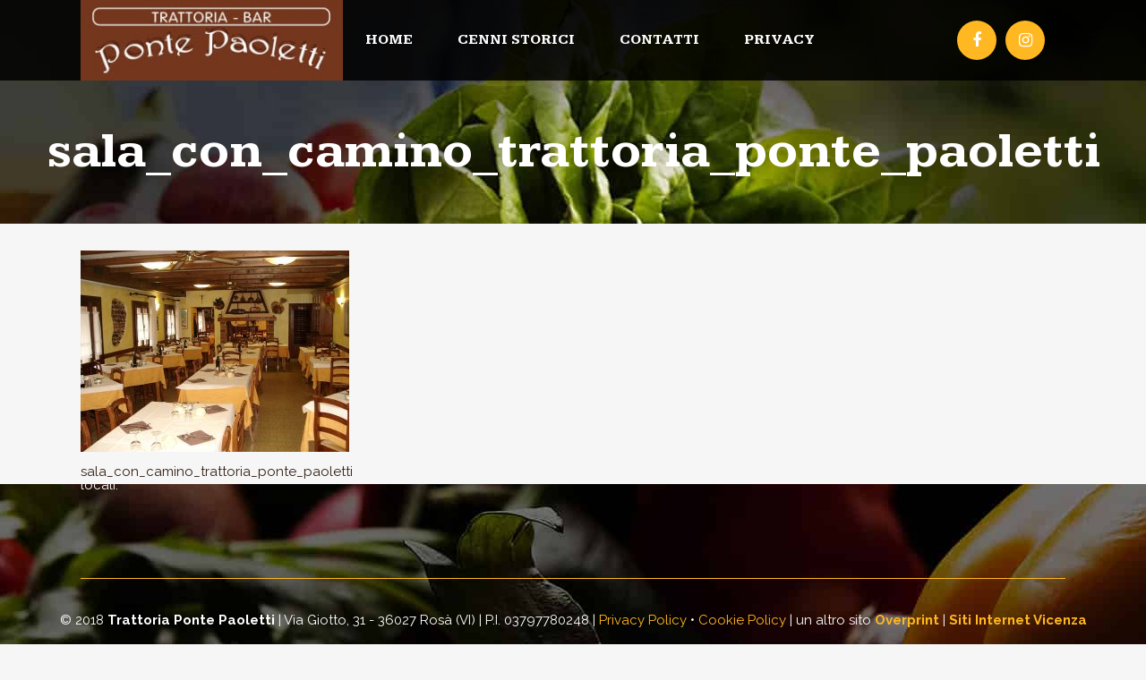

--- FILE ---
content_type: text/html; charset=UTF-8
request_url: https://www.pontepaoletti.it/baccala-alla-vicentina/sala_con_camino_trattoria_ponte_paoletti/
body_size: 14188
content:
<!DOCTYPE html>
<html lang="it-IT" prefix="og: https://ogp.me/ns#">
<head>
	<meta charset="UTF-8">
	
	<title>sala_con_camino_trattoria_ponte_paoletti | Ponte Paoletti</title>
<link data-rocket-prefetch href="https://fonts.googleapis.com" rel="dns-prefetch">
<link data-rocket-prefetch href="https://cdn.iubenda.com" rel="dns-prefetch">
<link data-rocket-prefetch href="https://buttons-config.sharethis.com" rel="dns-prefetch">
<link data-rocket-prefetch href="https://platform-api.sharethis.com" rel="dns-prefetch">
<link data-rocket-preload as="style" href="https://fonts.googleapis.com/css?family=Raleway%3A100%2C200%2C300%2C400%2C500%2C600%2C700%2C800%2C900%2C300italic%2C400italic%2C700italic%7CRaleway%3A100%2C200%2C300%2C400%2C500%2C600%2C700%2C800%2C900%2C300italic%2C400italic%2C700italic%7CKameron%3A100%2C200%2C300%2C400%2C500%2C600%2C700%2C800%2C900%2C300italic%2C400italic%2C700italic%7CWellfleet%3A100%2C200%2C300%2C400%2C500%2C600%2C700%2C800%2C900%2C300italic%2C400italic%2C700italic&amp;subset=latin%2Clatin-ext&amp;display=swap" rel="preload">
<link href="https://fonts.googleapis.com/css?family=Raleway%3A100%2C200%2C300%2C400%2C500%2C600%2C700%2C800%2C900%2C300italic%2C400italic%2C700italic%7CRaleway%3A100%2C200%2C300%2C400%2C500%2C600%2C700%2C800%2C900%2C300italic%2C400italic%2C700italic%7CKameron%3A100%2C200%2C300%2C400%2C500%2C600%2C700%2C800%2C900%2C300italic%2C400italic%2C700italic%7CWellfleet%3A100%2C200%2C300%2C400%2C500%2C600%2C700%2C800%2C900%2C300italic%2C400italic%2C700italic&amp;subset=latin%2Clatin-ext&amp;display=swap" media="print" onload="this.media='all'" rel="stylesheet">
<noscript data-wpr-hosted-gf-parameters=""><link rel="stylesheet" href="https://fonts.googleapis.com/css?family=Raleway%3A100%2C200%2C300%2C400%2C500%2C600%2C700%2C800%2C900%2C300italic%2C400italic%2C700italic%7CRaleway%3A100%2C200%2C300%2C400%2C500%2C600%2C700%2C800%2C900%2C300italic%2C400italic%2C700italic%7CKameron%3A100%2C200%2C300%2C400%2C500%2C600%2C700%2C800%2C900%2C300italic%2C400italic%2C700italic%7CWellfleet%3A100%2C200%2C300%2C400%2C500%2C600%2C700%2C800%2C900%2C300italic%2C400italic%2C700italic&amp;subset=latin%2Clatin-ext&amp;display=swap"></noscript>
<link rel="preload" data-rocket-preload as="image" href="https://www.pontepaoletti.it/wp-content/uploads/2018/07/sfondo_footer_trattoria_ponte_paoletti.jpg" fetchpriority="high">

	
			
						<meta name="viewport" content="width=device-width,initial-scale=1,user-scalable=no">
		
	<link rel="profile" href="http://gmpg.org/xfn/11">
	<link rel="pingback" href="https://www.pontepaoletti.it/xmlrpc.php">
            <link rel="shortcut icon" type="image/x-icon" href="https://www.pontepaoletti.it/wp-content/uploads/2018/07/favicon_trattoria_ponte_paoletti.jpg">
        <link rel="apple-touch-icon" href="https://www.pontepaoletti.it/wp-content/uploads/2018/07/favicon_trattoria_ponte_paoletti.jpg">
    	
<script type="application/javascript">var QodeAjaxUrl = "https://www.pontepaoletti.it/wp-admin/admin-ajax.php"</script>
<!-- Ottimizzazione per i motori di ricerca di Rank Math - https://rankmath.com/ -->
<meta name="description" content="sala_con_camino_trattoria_ponte_paoletti">
<meta name="robots" content="follow, index, max-snippet:-1, max-video-preview:-1, max-image-preview:large">
<link rel="canonical" href="https://www.pontepaoletti.it/baccala-alla-vicentina/sala_con_camino_trattoria_ponte_paoletti/">
<meta property="og:locale" content="it_IT">
<meta property="og:type" content="article">
<meta property="og:title" content="sala_con_camino_trattoria_ponte_paoletti | Ponte Paoletti">
<meta property="og:description" content="sala_con_camino_trattoria_ponte_paoletti">
<meta property="og:url" content="https://www.pontepaoletti.it/baccala-alla-vicentina/sala_con_camino_trattoria_ponte_paoletti/">
<meta property="og:site_name" content="Ponte Paoletti">
<meta property="article:publisher" content="https://www.facebook.com/PontePaoletti/">
<meta property="og:updated_time" content="2021-04-21T17:48:06+02:00">
<meta property="og:image" content="https://www.pontepaoletti.it/wp-content/uploads/2018/07/sala_con_camino_trattoria_ponte_paoletti.jpg">
<meta property="og:image:secure_url" content="https://www.pontepaoletti.it/wp-content/uploads/2018/07/sala_con_camino_trattoria_ponte_paoletti.jpg">
<meta property="og:image:width" content="900">
<meta property="og:image:height" content="675">
<meta property="og:image:alt" content="baccal&agrave; alla vicentina">
<meta property="og:image:type" content="image/jpeg">
<meta name="twitter:card" content="summary_large_image">
<meta name="twitter:title" content="sala_con_camino_trattoria_ponte_paoletti | Ponte Paoletti">
<meta name="twitter:description" content="sala_con_camino_trattoria_ponte_paoletti">
<meta name="twitter:image" content="https://www.pontepaoletti.it/wp-content/uploads/2018/07/sala_con_camino_trattoria_ponte_paoletti.jpg">
<script type="application/ld+json" class="rank-math-schema">{"@context":"https://schema.org","@graph":[{"@type":"BreadcrumbList","@id":"https://www.pontepaoletti.it/baccala-alla-vicentina/sala_con_camino_trattoria_ponte_paoletti/#breadcrumb","itemListElement":[{"@type":"ListItem","position":"1","item":{"@id":"https://www.pontepaoletti.it","name":"Home"}},{"@type":"ListItem","position":"2","item":{"@id":"https://www.pontepaoletti.it/baccala-alla-vicentina/","name":"Storia"}},{"@type":"ListItem","position":"3","item":{"@id":"https://www.pontepaoletti.it/baccala-alla-vicentina/sala_con_camino_trattoria_ponte_paoletti/","name":"sala_con_camino_trattoria_ponte_paoletti"}}]}]}</script>
<!-- /Rank Math WordPress SEO plugin -->

<link rel="dns-prefetch" href="//cdn.iubenda.com">
<link rel="dns-prefetch" href="//platform-api.sharethis.com">
<link rel="dns-prefetch" href="//www.googletagmanager.com">
<link href="https://fonts.gstatic.com" crossorigin rel="preconnect">
<link rel="alternate" type="application/rss+xml" title="Ponte Paoletti &raquo; Feed" href="https://www.pontepaoletti.it/feed/">
<link rel="alternate" type="application/rss+xml" title="Ponte Paoletti &raquo; Feed dei commenti" href="https://www.pontepaoletti.it/comments/feed/">
<link rel="alternate" type="application/rss+xml" title="Ponte Paoletti &raquo; sala_con_camino_trattoria_ponte_paoletti Feed dei commenti" href="https://www.pontepaoletti.it/baccala-alla-vicentina/sala_con_camino_trattoria_ponte_paoletti/feed/">
<link rel="alternate" title="oEmbed (JSON)" type="application/json+oembed" href="https://www.pontepaoletti.it/wp-json/oembed/1.0/embed?url=https%3A%2F%2Fwww.pontepaoletti.it%2Fbaccala-alla-vicentina%2Fsala_con_camino_trattoria_ponte_paoletti%2F">
<link rel="alternate" title="oEmbed (XML)" type="text/xml+oembed" href="https://www.pontepaoletti.it/wp-json/oembed/1.0/embed?url=https%3A%2F%2Fwww.pontepaoletti.it%2Fbaccala-alla-vicentina%2Fsala_con_camino_trattoria_ponte_paoletti%2F&amp;format=xml">
<style id="wp-img-auto-sizes-contain-inline-css" type="text/css">
img:is([sizes=auto i],[sizes^="auto," i]){contain-intrinsic-size:3000px 1500px}
/*# sourceURL=wp-img-auto-sizes-contain-inline-css */
</style>
<style id="wp-emoji-styles-inline-css" type="text/css">

	img.wp-smiley, img.emoji {
		display: inline !important;
		border: none !important;
		box-shadow: none !important;
		height: 1em !important;
		width: 1em !important;
		margin: 0 0.07em !important;
		vertical-align: -0.1em !important;
		background: none !important;
		padding: 0 !important;
	}
/*# sourceURL=wp-emoji-styles-inline-css */
</style>
<style id="wp-block-library-inline-css" type="text/css">
:root{--wp-block-synced-color:#7a00df;--wp-block-synced-color--rgb:122,0,223;--wp-bound-block-color:var(--wp-block-synced-color);--wp-editor-canvas-background:#ddd;--wp-admin-theme-color:#007cba;--wp-admin-theme-color--rgb:0,124,186;--wp-admin-theme-color-darker-10:#006ba1;--wp-admin-theme-color-darker-10--rgb:0,107,160.5;--wp-admin-theme-color-darker-20:#005a87;--wp-admin-theme-color-darker-20--rgb:0,90,135;--wp-admin-border-width-focus:2px}@media (min-resolution:192dpi){:root{--wp-admin-border-width-focus:1.5px}}.wp-element-button{cursor:pointer}:root .has-very-light-gray-background-color{background-color:#eee}:root .has-very-dark-gray-background-color{background-color:#313131}:root .has-very-light-gray-color{color:#eee}:root .has-very-dark-gray-color{color:#313131}:root .has-vivid-green-cyan-to-vivid-cyan-blue-gradient-background{background:linear-gradient(135deg,#00d084,#0693e3)}:root .has-purple-crush-gradient-background{background:linear-gradient(135deg,#34e2e4,#4721fb 50%,#ab1dfe)}:root .has-hazy-dawn-gradient-background{background:linear-gradient(135deg,#faaca8,#dad0ec)}:root .has-subdued-olive-gradient-background{background:linear-gradient(135deg,#fafae1,#67a671)}:root .has-atomic-cream-gradient-background{background:linear-gradient(135deg,#fdd79a,#004a59)}:root .has-nightshade-gradient-background{background:linear-gradient(135deg,#330968,#31cdcf)}:root .has-midnight-gradient-background{background:linear-gradient(135deg,#020381,#2874fc)}:root{--wp--preset--font-size--normal:16px;--wp--preset--font-size--huge:42px}.has-regular-font-size{font-size:1em}.has-larger-font-size{font-size:2.625em}.has-normal-font-size{font-size:var(--wp--preset--font-size--normal)}.has-huge-font-size{font-size:var(--wp--preset--font-size--huge)}.has-text-align-center{text-align:center}.has-text-align-left{text-align:left}.has-text-align-right{text-align:right}.has-fit-text{white-space:nowrap!important}#end-resizable-editor-section{display:none}.aligncenter{clear:both}.items-justified-left{justify-content:flex-start}.items-justified-center{justify-content:center}.items-justified-right{justify-content:flex-end}.items-justified-space-between{justify-content:space-between}.screen-reader-text{border:0;clip-path:inset(50%);height:1px;margin:-1px;overflow:hidden;padding:0;position:absolute;width:1px;word-wrap:normal!important}.screen-reader-text:focus{background-color:#ddd;clip-path:none;color:#444;display:block;font-size:1em;height:auto;left:5px;line-height:normal;padding:15px 23px 14px;text-decoration:none;top:5px;width:auto;z-index:100000}html :where(.has-border-color){border-style:solid}html :where([style*=border-top-color]){border-top-style:solid}html :where([style*=border-right-color]){border-right-style:solid}html :where([style*=border-bottom-color]){border-bottom-style:solid}html :where([style*=border-left-color]){border-left-style:solid}html :where([style*=border-width]){border-style:solid}html :where([style*=border-top-width]){border-top-style:solid}html :where([style*=border-right-width]){border-right-style:solid}html :where([style*=border-bottom-width]){border-bottom-style:solid}html :where([style*=border-left-width]){border-left-style:solid}html :where(img[class*=wp-image-]){height:auto;max-width:100%}:where(figure){margin:0 0 1em}html :where(.is-position-sticky){--wp-admin--admin-bar--position-offset:var(--wp-admin--admin-bar--height,0px)}@media screen and (max-width:600px){html :where(.is-position-sticky){--wp-admin--admin-bar--position-offset:0px}}

/*# sourceURL=wp-block-library-inline-css */
</style>
<style id="global-styles-inline-css" type="text/css">
:root{--wp--preset--aspect-ratio--square: 1;--wp--preset--aspect-ratio--4-3: 4/3;--wp--preset--aspect-ratio--3-4: 3/4;--wp--preset--aspect-ratio--3-2: 3/2;--wp--preset--aspect-ratio--2-3: 2/3;--wp--preset--aspect-ratio--16-9: 16/9;--wp--preset--aspect-ratio--9-16: 9/16;--wp--preset--color--black: #000000;--wp--preset--color--cyan-bluish-gray: #abb8c3;--wp--preset--color--white: #ffffff;--wp--preset--color--pale-pink: #f78da7;--wp--preset--color--vivid-red: #cf2e2e;--wp--preset--color--luminous-vivid-orange: #ff6900;--wp--preset--color--luminous-vivid-amber: #fcb900;--wp--preset--color--light-green-cyan: #7bdcb5;--wp--preset--color--vivid-green-cyan: #00d084;--wp--preset--color--pale-cyan-blue: #8ed1fc;--wp--preset--color--vivid-cyan-blue: #0693e3;--wp--preset--color--vivid-purple: #9b51e0;--wp--preset--gradient--vivid-cyan-blue-to-vivid-purple: linear-gradient(135deg,rgb(6,147,227) 0%,rgb(155,81,224) 100%);--wp--preset--gradient--light-green-cyan-to-vivid-green-cyan: linear-gradient(135deg,rgb(122,220,180) 0%,rgb(0,208,130) 100%);--wp--preset--gradient--luminous-vivid-amber-to-luminous-vivid-orange: linear-gradient(135deg,rgb(252,185,0) 0%,rgb(255,105,0) 100%);--wp--preset--gradient--luminous-vivid-orange-to-vivid-red: linear-gradient(135deg,rgb(255,105,0) 0%,rgb(207,46,46) 100%);--wp--preset--gradient--very-light-gray-to-cyan-bluish-gray: linear-gradient(135deg,rgb(238,238,238) 0%,rgb(169,184,195) 100%);--wp--preset--gradient--cool-to-warm-spectrum: linear-gradient(135deg,rgb(74,234,220) 0%,rgb(151,120,209) 20%,rgb(207,42,186) 40%,rgb(238,44,130) 60%,rgb(251,105,98) 80%,rgb(254,248,76) 100%);--wp--preset--gradient--blush-light-purple: linear-gradient(135deg,rgb(255,206,236) 0%,rgb(152,150,240) 100%);--wp--preset--gradient--blush-bordeaux: linear-gradient(135deg,rgb(254,205,165) 0%,rgb(254,45,45) 50%,rgb(107,0,62) 100%);--wp--preset--gradient--luminous-dusk: linear-gradient(135deg,rgb(255,203,112) 0%,rgb(199,81,192) 50%,rgb(65,88,208) 100%);--wp--preset--gradient--pale-ocean: linear-gradient(135deg,rgb(255,245,203) 0%,rgb(182,227,212) 50%,rgb(51,167,181) 100%);--wp--preset--gradient--electric-grass: linear-gradient(135deg,rgb(202,248,128) 0%,rgb(113,206,126) 100%);--wp--preset--gradient--midnight: linear-gradient(135deg,rgb(2,3,129) 0%,rgb(40,116,252) 100%);--wp--preset--font-size--small: 13px;--wp--preset--font-size--medium: 20px;--wp--preset--font-size--large: 36px;--wp--preset--font-size--x-large: 42px;--wp--preset--spacing--20: 0.44rem;--wp--preset--spacing--30: 0.67rem;--wp--preset--spacing--40: 1rem;--wp--preset--spacing--50: 1.5rem;--wp--preset--spacing--60: 2.25rem;--wp--preset--spacing--70: 3.38rem;--wp--preset--spacing--80: 5.06rem;--wp--preset--shadow--natural: 6px 6px 9px rgba(0, 0, 0, 0.2);--wp--preset--shadow--deep: 12px 12px 50px rgba(0, 0, 0, 0.4);--wp--preset--shadow--sharp: 6px 6px 0px rgba(0, 0, 0, 0.2);--wp--preset--shadow--outlined: 6px 6px 0px -3px rgb(255, 255, 255), 6px 6px rgb(0, 0, 0);--wp--preset--shadow--crisp: 6px 6px 0px rgb(0, 0, 0);}:where(.is-layout-flex){gap: 0.5em;}:where(.is-layout-grid){gap: 0.5em;}body .is-layout-flex{display: flex;}.is-layout-flex{flex-wrap: wrap;align-items: center;}.is-layout-flex > :is(*, div){margin: 0;}body .is-layout-grid{display: grid;}.is-layout-grid > :is(*, div){margin: 0;}:where(.wp-block-columns.is-layout-flex){gap: 2em;}:where(.wp-block-columns.is-layout-grid){gap: 2em;}:where(.wp-block-post-template.is-layout-flex){gap: 1.25em;}:where(.wp-block-post-template.is-layout-grid){gap: 1.25em;}.has-black-color{color: var(--wp--preset--color--black) !important;}.has-cyan-bluish-gray-color{color: var(--wp--preset--color--cyan-bluish-gray) !important;}.has-white-color{color: var(--wp--preset--color--white) !important;}.has-pale-pink-color{color: var(--wp--preset--color--pale-pink) !important;}.has-vivid-red-color{color: var(--wp--preset--color--vivid-red) !important;}.has-luminous-vivid-orange-color{color: var(--wp--preset--color--luminous-vivid-orange) !important;}.has-luminous-vivid-amber-color{color: var(--wp--preset--color--luminous-vivid-amber) !important;}.has-light-green-cyan-color{color: var(--wp--preset--color--light-green-cyan) !important;}.has-vivid-green-cyan-color{color: var(--wp--preset--color--vivid-green-cyan) !important;}.has-pale-cyan-blue-color{color: var(--wp--preset--color--pale-cyan-blue) !important;}.has-vivid-cyan-blue-color{color: var(--wp--preset--color--vivid-cyan-blue) !important;}.has-vivid-purple-color{color: var(--wp--preset--color--vivid-purple) !important;}.has-black-background-color{background-color: var(--wp--preset--color--black) !important;}.has-cyan-bluish-gray-background-color{background-color: var(--wp--preset--color--cyan-bluish-gray) !important;}.has-white-background-color{background-color: var(--wp--preset--color--white) !important;}.has-pale-pink-background-color{background-color: var(--wp--preset--color--pale-pink) !important;}.has-vivid-red-background-color{background-color: var(--wp--preset--color--vivid-red) !important;}.has-luminous-vivid-orange-background-color{background-color: var(--wp--preset--color--luminous-vivid-orange) !important;}.has-luminous-vivid-amber-background-color{background-color: var(--wp--preset--color--luminous-vivid-amber) !important;}.has-light-green-cyan-background-color{background-color: var(--wp--preset--color--light-green-cyan) !important;}.has-vivid-green-cyan-background-color{background-color: var(--wp--preset--color--vivid-green-cyan) !important;}.has-pale-cyan-blue-background-color{background-color: var(--wp--preset--color--pale-cyan-blue) !important;}.has-vivid-cyan-blue-background-color{background-color: var(--wp--preset--color--vivid-cyan-blue) !important;}.has-vivid-purple-background-color{background-color: var(--wp--preset--color--vivid-purple) !important;}.has-black-border-color{border-color: var(--wp--preset--color--black) !important;}.has-cyan-bluish-gray-border-color{border-color: var(--wp--preset--color--cyan-bluish-gray) !important;}.has-white-border-color{border-color: var(--wp--preset--color--white) !important;}.has-pale-pink-border-color{border-color: var(--wp--preset--color--pale-pink) !important;}.has-vivid-red-border-color{border-color: var(--wp--preset--color--vivid-red) !important;}.has-luminous-vivid-orange-border-color{border-color: var(--wp--preset--color--luminous-vivid-orange) !important;}.has-luminous-vivid-amber-border-color{border-color: var(--wp--preset--color--luminous-vivid-amber) !important;}.has-light-green-cyan-border-color{border-color: var(--wp--preset--color--light-green-cyan) !important;}.has-vivid-green-cyan-border-color{border-color: var(--wp--preset--color--vivid-green-cyan) !important;}.has-pale-cyan-blue-border-color{border-color: var(--wp--preset--color--pale-cyan-blue) !important;}.has-vivid-cyan-blue-border-color{border-color: var(--wp--preset--color--vivid-cyan-blue) !important;}.has-vivid-purple-border-color{border-color: var(--wp--preset--color--vivid-purple) !important;}.has-vivid-cyan-blue-to-vivid-purple-gradient-background{background: var(--wp--preset--gradient--vivid-cyan-blue-to-vivid-purple) !important;}.has-light-green-cyan-to-vivid-green-cyan-gradient-background{background: var(--wp--preset--gradient--light-green-cyan-to-vivid-green-cyan) !important;}.has-luminous-vivid-amber-to-luminous-vivid-orange-gradient-background{background: var(--wp--preset--gradient--luminous-vivid-amber-to-luminous-vivid-orange) !important;}.has-luminous-vivid-orange-to-vivid-red-gradient-background{background: var(--wp--preset--gradient--luminous-vivid-orange-to-vivid-red) !important;}.has-very-light-gray-to-cyan-bluish-gray-gradient-background{background: var(--wp--preset--gradient--very-light-gray-to-cyan-bluish-gray) !important;}.has-cool-to-warm-spectrum-gradient-background{background: var(--wp--preset--gradient--cool-to-warm-spectrum) !important;}.has-blush-light-purple-gradient-background{background: var(--wp--preset--gradient--blush-light-purple) !important;}.has-blush-bordeaux-gradient-background{background: var(--wp--preset--gradient--blush-bordeaux) !important;}.has-luminous-dusk-gradient-background{background: var(--wp--preset--gradient--luminous-dusk) !important;}.has-pale-ocean-gradient-background{background: var(--wp--preset--gradient--pale-ocean) !important;}.has-electric-grass-gradient-background{background: var(--wp--preset--gradient--electric-grass) !important;}.has-midnight-gradient-background{background: var(--wp--preset--gradient--midnight) !important;}.has-small-font-size{font-size: var(--wp--preset--font-size--small) !important;}.has-medium-font-size{font-size: var(--wp--preset--font-size--medium) !important;}.has-large-font-size{font-size: var(--wp--preset--font-size--large) !important;}.has-x-large-font-size{font-size: var(--wp--preset--font-size--x-large) !important;}
/*# sourceURL=global-styles-inline-css */
</style>

<style id="classic-theme-styles-inline-css" type="text/css">
/*! This file is auto-generated */
.wp-block-button__link{color:#fff;background-color:#32373c;border-radius:9999px;box-shadow:none;text-decoration:none;padding:calc(.667em + 2px) calc(1.333em + 2px);font-size:1.125em}.wp-block-file__button{background:#32373c;color:#fff;text-decoration:none}
/*# sourceURL=/wp-includes/css/classic-themes.min.css */
</style>
<link data-minify="1" rel="stylesheet" id="rs-plugin-settings-css" href="https://www.pontepaoletti.it/wp-content/cache/min/1/wp-content/plugins/revslider/public/assets/css/settings.css?ver=1766484520" type="text/css" media="all">
<style id="rs-plugin-settings-inline-css" type="text/css">
#rs-demo-id {}
/*# sourceURL=rs-plugin-settings-inline-css */
</style>
<link rel="stylesheet" id="share-this-share-buttons-sticky-css" href="https://www.pontepaoletti.it/wp-content/plugins/sharethis-share-buttons/css/mu-style.css?ver=1762365306" type="text/css" media="all">
<link rel="stylesheet" id="spam-protect-for-contact-form7-css" href="https://www.pontepaoletti.it/wp-content/plugins/wp-contact-form-7-spam-blocker/frontend/css/spam-protect-for-contact-form7.css?ver=1.0.0" type="text/css" media="all">
<link rel="stylesheet" id="default_style-css" href="https://www.pontepaoletti.it/wp-content/themes/bridge/style.css?ver=ceffedd756da414c352b64c45c84ad25" type="text/css" media="all">
<link data-minify="1" rel="stylesheet" id="qode_font_awesome-css" href="https://www.pontepaoletti.it/wp-content/cache/min/1/wp-content/themes/bridge/css/font-awesome/css/font-awesome.min.css?ver=1766484520" type="text/css" media="all">
<link data-minify="1" rel="stylesheet" id="qode_font_elegant-css" href="https://www.pontepaoletti.it/wp-content/cache/min/1/wp-content/themes/bridge/css/elegant-icons/style.min.css?ver=1766484520" type="text/css" media="all">
<link data-minify="1" rel="stylesheet" id="qode_linea_icons-css" href="https://www.pontepaoletti.it/wp-content/cache/min/1/wp-content/themes/bridge/css/linea-icons/style.css?ver=1766484520" type="text/css" media="all">
<link data-minify="1" rel="stylesheet" id="qode_dripicons-css" href="https://www.pontepaoletti.it/wp-content/cache/min/1/wp-content/themes/bridge/css/dripicons/dripicons.css?ver=1766484520" type="text/css" media="all">
<link rel="stylesheet" id="stylesheet-css" href="https://www.pontepaoletti.it/wp-content/themes/bridge/css/stylesheet.min.css?ver=ceffedd756da414c352b64c45c84ad25" type="text/css" media="all">
<style id="stylesheet-inline-css" type="text/css">
   .page-id-557.disabled_footer_top .footer_top_holder, .page-id-557.disabled_footer_bottom .footer_bottom_holder { display: none;}


/*# sourceURL=stylesheet-inline-css */
</style>
<link data-minify="1" rel="stylesheet" id="qode_print-css" href="https://www.pontepaoletti.it/wp-content/cache/min/1/wp-content/themes/bridge/css/print.css?ver=1766484520" type="text/css" media="all">
<link rel="stylesheet" id="mac_stylesheet-css" href="https://www.pontepaoletti.it/wp-content/themes/bridge/css/mac_stylesheet.css?ver=ceffedd756da414c352b64c45c84ad25" type="text/css" media="all">
<link data-minify="1" rel="stylesheet" id="webkit-css" href="https://www.pontepaoletti.it/wp-content/cache/min/1/wp-content/themes/bridge/css/webkit_stylesheet.css?ver=1766484535" type="text/css" media="all">
<link data-minify="1" rel="stylesheet" id="style_dynamic-css" href="https://www.pontepaoletti.it/wp-content/cache/min/1/wp-content/themes/bridge/css/style_dynamic.css?ver=1766484520" type="text/css" media="all">
<link rel="stylesheet" id="responsive-css" href="https://www.pontepaoletti.it/wp-content/themes/bridge/css/responsive.min.css?ver=ceffedd756da414c352b64c45c84ad25" type="text/css" media="all">
<link data-minify="1" rel="stylesheet" id="style_dynamic_responsive-css" href="https://www.pontepaoletti.it/wp-content/cache/min/1/wp-content/themes/bridge/css/style_dynamic_responsive.css?ver=1766484520" type="text/css" media="all">
<link data-minify="1" rel="stylesheet" id="js_composer_front-css" href="https://www.pontepaoletti.it/wp-content/cache/min/1/wp-content/plugins/js_composer/assets/css/js_composer.min.css?ver=1766484520" type="text/css" media="all">
<link data-minify="1" rel="stylesheet" id="custom_css-css" href="https://www.pontepaoletti.it/wp-content/cache/min/1/wp-content/themes/bridge/css/custom_css.css?ver=1766484520" type="text/css" media="all">
<link rel="stylesheet" id="childstyle-css" href="https://www.pontepaoletti.it/wp-content/themes/bridge-child/style.css?ver=ceffedd756da414c352b64c45c84ad25" type="text/css" media="all">

<script type="text/javascript" class=" _iub_cs_skip" id="iubenda-head-inline-scripts-0">
/* <![CDATA[ */

var _iub = _iub || [];
_iub.csConfiguration = {"consentOnContinuedBrowsing":false,"invalidateConsentWithoutLog":true,"perPurposeConsent":true,"siteId":1316696,"whitelabel":false,"cookiePolicyId":45070021,"lang":"it", "banner":{ "acceptButtonDisplay":true,"closeButtonRejects":true,"customizeButtonDisplay":true,"explicitWithdrawal":true,"position":"float-center","rejectButtonDisplay":true }};

//# sourceURL=iubenda-head-inline-scripts-0
/* ]]> */
</script>
<script data-minify="1" type="text/javascript" charset="UTF-8" async="" class=" _iub_cs_skip" src="https://www.pontepaoletti.it/wp-content/cache/min/1/cs/iubenda_cs.js?ver=1766484520" id="iubenda-head-scripts-0-js"></script>
<script type="text/javascript" src="https://www.pontepaoletti.it/wp-includes/js/jquery/jquery.min.js?ver=3.7.1" id="jquery-core-js" data-rocket-defer defer></script>
<script type="text/javascript" src="https://www.pontepaoletti.it/wp-includes/js/jquery/jquery-migrate.min.js?ver=3.4.1" id="jquery-migrate-js" data-rocket-defer defer></script>
<script type="text/javascript" src="https://www.pontepaoletti.it/wp-content/plugins/revslider/public/assets/js/jquery.themepunch.tools.min.js?ver=5.4.8" id="tp-tools-js" data-rocket-defer defer></script>
<script type="text/javascript" src="https://www.pontepaoletti.it/wp-content/plugins/revslider/public/assets/js/jquery.themepunch.revolution.min.js?ver=5.4.8" id="revmin-js" data-rocket-defer defer></script>
<script type="text/javascript" src="//platform-api.sharethis.com/js/sharethis.js?ver=2.3.6#property=649d84ffaae9660012ae251a&amp;product=sticky-buttons&amp;source=sharethis-share-buttons-wordpress" id="share-this-share-buttons-mu-js" data-rocket-defer defer></script>
<script data-minify="1" type="text/javascript" src="https://www.pontepaoletti.it/wp-content/cache/min/1/wp-content/plugins/wp-contact-form-7-spam-blocker/frontend/js/spam-protect-for-contact-form7.js?ver=1766484520" id="spam-protect-for-contact-form7-js" data-rocket-defer defer></script>
<script></script><link rel="https://api.w.org/" href="https://www.pontepaoletti.it/wp-json/">
<link rel="alternate" title="JSON" type="application/json" href="https://www.pontepaoletti.it/wp-json/wp/v2/media/557">
<link rel="EditURI" type="application/rsd+xml" title="RSD" href="https://www.pontepaoletti.it/xmlrpc.php?rsd">

<link rel="shortlink" href="https://www.pontepaoletti.it/?p=557">
<meta name="generator" content="Site Kit by Google 1.168.0">
<script type="text/javascript">
(function(url){
	if(/(?:Chrome\/26\.0\.1410\.63 Safari\/537\.31|WordfenceTestMonBot)/.test(navigator.userAgent)){ return; }
	var addEvent = function(evt, handler) {
		if (window.addEventListener) {
			document.addEventListener(evt, handler, false);
		} else if (window.attachEvent) {
			document.attachEvent('on' + evt, handler);
		}
	};
	var removeEvent = function(evt, handler) {
		if (window.removeEventListener) {
			document.removeEventListener(evt, handler, false);
		} else if (window.detachEvent) {
			document.detachEvent('on' + evt, handler);
		}
	};
	var evts = 'contextmenu dblclick drag dragend dragenter dragleave dragover dragstart drop keydown keypress keyup mousedown mousemove mouseout mouseover mouseup mousewheel scroll'.split(' ');
	var logHuman = function() {
		if (window.wfLogHumanRan) { return; }
		window.wfLogHumanRan = true;
		var wfscr = document.createElement('script');
		wfscr.type = 'text/javascript';
		wfscr.async = true;
		wfscr.src = url + '&r=' + Math.random();
		(document.getElementsByTagName('head')[0]||document.getElementsByTagName('body')[0]).appendChild(wfscr);
		for (var i = 0; i < evts.length; i++) {
			removeEvent(evts[i], logHuman);
		}
	};
	for (var i = 0; i < evts.length; i++) {
		addEvent(evts[i], logHuman);
	}
})('//www.pontepaoletti.it/?wordfence_lh=1&hid=C73ECEF7F2ACB7D26A054BACAD091534');
</script><style type="text/css">.recentcomments a{display:inline !important;padding:0 !important;margin:0 !important;}</style>
<meta name="generator" content="Powered by WPBakery Page Builder - drag and drop page builder for WordPress.">
<meta name="generator" content="Powered by Slider Revolution 5.4.8 - responsive, Mobile-Friendly Slider Plugin for WordPress with comfortable drag and drop interface.">
<script type="text/javascript">function setREVStartSize(e){									
						try{ e.c=jQuery(e.c);var i=jQuery(window).width(),t=9999,r=0,n=0,l=0,f=0,s=0,h=0;
							if(e.responsiveLevels&&(jQuery.each(e.responsiveLevels,function(e,f){f>i&&(t=r=f,l=e),i>f&&f>r&&(r=f,n=e)}),t>r&&(l=n)),f=e.gridheight[l]||e.gridheight[0]||e.gridheight,s=e.gridwidth[l]||e.gridwidth[0]||e.gridwidth,h=i/s,h=h>1?1:h,f=Math.round(h*f),"fullscreen"==e.sliderLayout){var u=(e.c.width(),jQuery(window).height());if(void 0!=e.fullScreenOffsetContainer){var c=e.fullScreenOffsetContainer.split(",");if (c) jQuery.each(c,function(e,i){u=jQuery(i).length>0?u-jQuery(i).outerHeight(!0):u}),e.fullScreenOffset.split("%").length>1&&void 0!=e.fullScreenOffset&&e.fullScreenOffset.length>0?u-=jQuery(window).height()*parseInt(e.fullScreenOffset,0)/100:void 0!=e.fullScreenOffset&&e.fullScreenOffset.length>0&&(u-=parseInt(e.fullScreenOffset,0))}f=u}else void 0!=e.minHeight&&f<e.minHeight&&(f=e.minHeight);e.c.closest(".rev_slider_wrapper").css({height:f})					
						}catch(d){console.log("Failure at Presize of Slider:"+d)}						
					};</script>
<noscript><style> .wpb_animate_when_almost_visible { opacity: 1; }</style></noscript>
<meta name="generator" content="WP Rocket 3.20.2" data-wpr-features="wpr_defer_js wpr_minify_js wpr_preconnect_external_domains wpr_oci wpr_minify_css wpr_preload_links wpr_desktop">
</head>

<body class="attachment wp-singular attachment-template-default attachmentid-557 attachment-jpeg wp-theme-bridge wp-child-theme-bridge-child  qode_grid_1200 footer_responsive_adv qode-child-theme-ver-1.0.0 qode-theme-ver-16.6 qode-theme-bridge wpb-js-composer js-comp-ver-8.3.1 vc_responsive" itemscope itemtype="http://schema.org/WebPage">


<div class="wrapper">
	<div class="wrapper_inner">

    
    <!-- Google Analytics start -->
        <!-- Google Analytics end -->

	<header class=" scroll_header_top_area  stick scrolled_not_transparent menu_position_left page_header">
	<div class="header_inner clearfix">
				<div class="header_top_bottom_holder">
			
			<div class="header_bottom clearfix" style=" background-color:rgba(0, 0, 0, 0.85);">
								<div class="container">
					<div class="container_inner clearfix">
																				<div class="header_inner_left">
																	<div class="mobile_menu_button">
		<span>
			<i class="qode_icon_font_awesome fa fa-bars "></i>		</span>
	</div>
								<div class="logo_wrapper">
	<div class="q_logo">
		<a itemprop="url" href="https://www.pontepaoletti.it/">
             <img itemprop="image" class="normal" src="https://www.pontepaoletti.it/wp-content/uploads/2018/07/logo_trattoria_ponte_paoletti.jpg" alt="Logo"> 			 <img itemprop="image" class="light" src="https://www.pontepaoletti.it/wp-content/uploads/2018/07/logo_trattoria_ponte_paoletti.jpg" alt="Logo"> 			 <img itemprop="image" class="dark" src="https://www.pontepaoletti.it/wp-content/uploads/2018/07/logo_trattoria_ponte_paoletti.jpg" alt="Logo"> 			 <img itemprop="image" class="sticky" src="https://www.pontepaoletti.it/wp-content/uploads/2018/07/logo_trattoria_ponte_paoletti.jpg" alt="Logo"> 			 <img itemprop="image" class="mobile" src="https://www.pontepaoletti.it/wp-content/uploads/2018/07/logo_trattoria_ponte_paoletti.jpg" alt="Logo"> 					</a>
	</div>
	</div>															</div>
															<div class="header_inner_right">
									<div class="side_menu_button_wrapper right">
																					<div class="header_bottom_right_widget_holder">
<span class="q_social_icon_holder circle_social" data-color="#fff" data-hover-background-color="#9f291f" data-hover-border-color="#9f291f" data-hover-color="#fff"><a itemprop="url" href="https://www.facebook.com/pages/Trattoria-Ponte-Paoletti/571718029703781" target="_blank"><span class="fa-stack " style="background-color: #ffb821;border-color: #ffb821;font-size: 22px;"><i class="qode_icon_font_awesome fa fa-facebook " style="color: #fff;font-size: 18px;"></i></span></a></span><span class="q_social_icon_holder circle_social" data-color="#fff" data-hover-background-color="#9f291f" data-hover-border-color="#9f291f" data-hover-color="#fff"><a itemprop="url" href="https://www.instagram.com/explore/locations/571718029703781/trattoria-ponte-paoletti/" target="_blank"><span class="fa-stack " style="background-color: #ffb821;border-color: #ffb821;font-size: 22px;"><i class="qode_icon_font_awesome fa fa-instagram " style="color: #fff;font-size: 18px;"></i></span></a></span>
</div>
																														<div class="side_menu_button">
																																											</div>
									</div>
								</div>
							
							
							<nav class="main_menu drop_down left">
								<ul id="menu-trattoria" class="">
<li id="nav-menu-item-574" class="menu-item menu-item-type-post_type menu-item-object-page menu-item-home  narrow"><a title="Home" href="https://www.pontepaoletti.it/" class=""><i class="menu_icon blank fa"></i><span>Home</span><span class="plus"></span></a></li>
<li id="nav-menu-item-572" class="menu-item menu-item-type-post_type menu-item-object-page  narrow"><a title="Cenni Storici" href="https://www.pontepaoletti.it/baccala-alla-vicentina/" class=""><i class="menu_icon blank fa"></i><span>Cenni Storici</span><span class="plus"></span></a></li>
<li id="nav-menu-item-573" class="menu-item menu-item-type-post_type menu-item-object-page  narrow"><a title="Contatti" href="https://www.pontepaoletti.it/cucina-tipica-tradizionale-vicentina/" class=""><i class="menu_icon blank fa"></i><span>Contatti</span><span class="plus"></span></a></li>
<li id="nav-menu-item-644" class="menu-item menu-item-type-custom menu-item-object-custom menu-item-has-children  has_sub narrow">
<a title="Privacy" href="" class=""><i class="menu_icon blank fa"></i><span>Privacy</span><span class="plus"></span></a>
<div class="second"><div class="inner"><ul>
	<li id="nav-menu-item-677" class="menu-item menu-item-type-post_type menu-item-object-page menu-item-privacy-policy "><a title="Privacy Policy" href="https://www.pontepaoletti.it/pagina-dati-privacy-policy/" class=""><i class="menu_icon blank fa"></i><span>Privacy Policy</span><span class="plus"></span></a></li>
	<li id="nav-menu-item-676" class="menu-item menu-item-type-post_type menu-item-object-page "><a title="Cookie Policy" href="https://www.pontepaoletti.it/pagina-dati-cookie-policy/" class=""><i class="menu_icon blank fa"></i><span>Cookie Policy</span><span class="plus"></span></a></li>
</ul></div></div>
</li>
</ul>							</nav>
														<nav class="mobile_menu">
	<ul id="menu-trattoria-1" class="">
<li id="mobile-menu-item-574" class="menu-item menu-item-type-post_type menu-item-object-page menu-item-home ">
<a title="Home" href="https://www.pontepaoletti.it/" class=""><span>Home</span></a><span class="mobile_arrow"><i class="fa fa-angle-right"></i><i class="fa fa-angle-down"></i></span>
</li>
<li id="mobile-menu-item-572" class="menu-item menu-item-type-post_type menu-item-object-page ">
<a title="Cenni Storici" href="https://www.pontepaoletti.it/baccala-alla-vicentina/" class=""><span>Cenni Storici</span></a><span class="mobile_arrow"><i class="fa fa-angle-right"></i><i class="fa fa-angle-down"></i></span>
</li>
<li id="mobile-menu-item-573" class="menu-item menu-item-type-post_type menu-item-object-page ">
<a title="Contatti" href="https://www.pontepaoletti.it/cucina-tipica-tradizionale-vicentina/" class=""><span>Contatti</span></a><span class="mobile_arrow"><i class="fa fa-angle-right"></i><i class="fa fa-angle-down"></i></span>
</li>
<li id="mobile-menu-item-644" class="menu-item menu-item-type-custom menu-item-object-custom menu-item-has-children  has_sub">
<a title="Privacy" href="" class=""><span>Privacy</span></a><span class="mobile_arrow"><i class="fa fa-angle-right"></i><i class="fa fa-angle-down"></i></span>
<ul class="sub_menu">
	<li id="mobile-menu-item-677" class="menu-item menu-item-type-post_type menu-item-object-page menu-item-privacy-policy ">
<a title="Privacy Policy" href="https://www.pontepaoletti.it/pagina-dati-privacy-policy/" class=""><span>Privacy Policy</span></a><span class="mobile_arrow"><i class="fa fa-angle-right"></i><i class="fa fa-angle-down"></i></span>
</li>
	<li id="mobile-menu-item-676" class="menu-item menu-item-type-post_type menu-item-object-page ">
<a title="Cookie Policy" href="https://www.pontepaoletti.it/pagina-dati-cookie-policy/" class=""><span>Cookie Policy</span></a><span class="mobile_arrow"><i class="fa fa-angle-right"></i><i class="fa fa-angle-down"></i></span>
</li>
</ul>
</li>
</ul></nav>																				</div>
					</div>
									</div>
			</div>
		</div>

</header>	<a id="back_to_top" href="#">
        <span class="fa-stack">
            <i class="qode_icon_font_awesome fa fa-arrow-up "></i>        </span>
	</a>
	
	
    
    
    <div class="content ">
        <div class="content_inner  ">
    						<div class="title_outer title_without_animation" data-height="250">
		<div class="title title_size_large  position_center  has_fixed_background " style="background-size:1920px auto;background-image:url(https://www.pontepaoletti.it/wp-content/uploads/2018/07/titolo_trattoria_ponte_paoletti.jpg);height:250px;">
			<div class="image not_responsive">
<img itemprop="image" src="https://www.pontepaoletti.it/wp-content/uploads/2018/07/titolo_trattoria_ponte_paoletti.jpg" alt="&nbsp;"> </div>
										<div class="title_holder" style="padding-top:90px;height:160px;">
					<div class="container">
						<div class="container_inner clearfix">
								<div class="title_subtitle_holder">
                                                                									<div class="title_subtitle_holder_inner">
																										<h1><span>sala_con_camino_trattoria_ponte_paoletti</span></h1>
																	
																																			</div>
								                                                            </div>
						</div>
					</div>
				</div>
								</div>
			</div>
				<div class="container">
            			<div class="container_inner default_template_holder clearfix page_container_inner">
																				<p class="attachment"><a href="https://www.pontepaoletti.it/wp-content/uploads/2018/07/sala_con_camino_trattoria_ponte_paoletti.jpg"><img fetchpriority="high" decoding="async" width="300" height="225" src="https://www.pontepaoletti.it/wp-content/uploads/2018/07/sala_con_camino_trattoria_ponte_paoletti-300x225.jpg" class="attachment-medium size-medium" alt="baccal&agrave; alla vicentina" srcset="https://www.pontepaoletti.it/wp-content/uploads/2018/07/sala_con_camino_trattoria_ponte_paoletti-300x225.jpg 300w, https://www.pontepaoletti.it/wp-content/uploads/2018/07/sala_con_camino_trattoria_ponte_paoletti-768x576.jpg 768w, https://www.pontepaoletti.it/wp-content/uploads/2018/07/sala_con_camino_trattoria_ponte_paoletti-800x600.jpg 800w, https://www.pontepaoletti.it/wp-content/uploads/2018/07/sala_con_camino_trattoria_ponte_paoletti-700x525.jpg 700w, https://www.pontepaoletti.it/wp-content/uploads/2018/07/sala_con_camino_trattoria_ponte_paoletti.jpg 900w" sizes="(max-width: 300px) 100vw, 300px" title="sala_con_camino_trattoria_ponte_paoletti 1"></a></p>
<p>sala_con_camino_trattoria_ponte_paoletti</p>
														 
																				
		</div>
        	</div>
				
	</div>
</div>



	<footer class="uncover">
		<div class="footer_inner clearfix">
				<div class="footer_top_holder">
            			<div class="footer_top">
								<div class="container">
					<div class="container_inner">
																	<div class="three_columns clearfix">
								<div class="column1 footer_col1">
									<div class="column_inner">
										<div id="media_image-2" class="widget widget_media_image"><img width="211" height="65" src="https://www.pontepaoletti.it/wp-content/uploads/2018/07/logo_footer_trattoria_ponte_paoletti.jpg" class="image wp-image-411  attachment-full size-full" alt="logo_footer_trattoria_ponte_paoletti" style="max-width: 100%; height: auto;" decoding="async" loading="lazy"></div>
<div id="custom_html-2" class="widget_text widget widget_custom_html"><div class="textwidget custom-html-widget">	<div class="vc_empty_space" style="height: 12px"><span class="vc_empty_space_inner">
			<span class="empty_space_image"></span>
		</span></div>

<p style="color:#fff;">Piatti tipici della cucina veneta, pasta e gnocchi fatti in casa, grigliate di carne, arrosti e  baccal&agrave; alla vicentina. <strong>Su prenotazione pranzi o cene a base di selvaggina.</strong> <br>Si propone un'accurata selezione di vini sfusi locali.</p>
</div></div>									</div>
								</div>
								<div class="column2 footer_col2">
									<div class="column_inner">
										<div id="custom_html-3" class="widget_text widget widget_custom_html">
<h5>Trattoria Ponte Paoletti</h5>
<div class="textwidget custom-html-widget">
<div class="q_icon_list">
<i class="qode_icon_font_awesome fa fa-map-marker qode-ili-icon-holder transparent" style="font-size: 18px;color: #ffb821;"></i><p style="color:#fff;font-size: 15px;font-weight: 400;">Via Giotto, 31 36027 Ros&agrave; (VI)</p>
</div>
<div class="q_icon_list">
<i class="qode_icon_font_awesome fa fa-envelope-o qode-ili-icon-holder transparent" style="font-size: 18px;color: #ffb821;"></i><p style="color:#fff;font-size: 15px;font-weight: 400;">pontepaoletti@virgilio.it</p>
</div>
<div class="q_icon_list">
<i class="qode_icon_font_awesome fa fa-phone qode-ili-icon-holder transparent" style="font-size: 18px;color: #ffb821;"></i><p style="color:#fff;font-size: 15px;font-weight: 400;">+39 0424 580412</p>
</div>
</div>
</div>									</div>
								</div>
								<div class="column3 footer_col3">
									<div class="column_inner">
										<div id="media_gallery-3" class="widget widget_media_gallery">
<h5>Rifatevi gli occhi</h5>
		<style type="text/css">
			#gallery-1 {
				margin: auto;
			}
			#gallery-1 .gallery-item {
				float: left;
				margin-top: 10px;
				text-align: center;
				width: 33%;
			}
			#gallery-1 img {
				border: 2px solid #cfcfcf;
			}
			#gallery-1 .gallery-caption {
				margin-left: 0;
			}
			/* see gallery_shortcode() in wp-includes/media.php */
		</style>
		<div id="gallery-1" class="gallery galleryid-557 gallery-columns-3 gallery-size-thumbnail">
<dl class="gallery-item">
			<dt class="gallery-icon landscape">
				<a href="https://www.pontepaoletti.it/wp-content/uploads/2018/07/spaghetti_trattoria_ponte_paoletti.jpg"><img width="150" height="150" src="https://www.pontepaoletti.it/wp-content/uploads/2018/07/spaghetti_trattoria_ponte_paoletti-150x150.jpg" class="attachment-thumbnail size-thumbnail" alt="baccal&agrave; alla vicentina" aria-describedby="gallery-1-567" decoding="async" loading="lazy" srcset="https://www.pontepaoletti.it/wp-content/uploads/2018/07/spaghetti_trattoria_ponte_paoletti-150x150.jpg 150w, https://www.pontepaoletti.it/wp-content/uploads/2018/07/spaghetti_trattoria_ponte_paoletti-570x570.jpg 570w, https://www.pontepaoletti.it/wp-content/uploads/2018/07/spaghetti_trattoria_ponte_paoletti-500x500.jpg 500w" sizes="auto, (max-width: 150px) 100vw, 150px"></a>
			</dt>
				<dd class="wp-caption-text gallery-caption" id="gallery-1-567">
				spaghetti_trattoria_ponte_paoletti
				</dd>
</dl>
<dl class="gallery-item">
			<dt class="gallery-icon landscape">
				<a href="https://www.pontepaoletti.it/wp-content/uploads/2018/07/icona_trattoria_ponte_paoletti.jpg"><img width="150" height="150" src="https://www.pontepaoletti.it/wp-content/uploads/2018/07/icona_trattoria_ponte_paoletti-150x150.jpg" class="attachment-thumbnail size-thumbnail" alt="primi piatti artigianali fatti in casa" aria-describedby="gallery-1-472" decoding="async" loading="lazy" srcset="https://www.pontepaoletti.it/wp-content/uploads/2018/07/icona_trattoria_ponte_paoletti-150x150.jpg 150w, https://www.pontepaoletti.it/wp-content/uploads/2018/07/icona_trattoria_ponte_paoletti-570x570.jpg 570w, https://www.pontepaoletti.it/wp-content/uploads/2018/07/icona_trattoria_ponte_paoletti-500x500.jpg 500w" sizes="auto, (max-width: 150px) 100vw, 150px"></a>
			</dt>
				<dd class="wp-caption-text gallery-caption" id="gallery-1-472">
				icona_trattoria_ponte_paoletti
				</dd>
</dl>
<dl class="gallery-item">
			<dt class="gallery-icon landscape">
				<a href="https://www.pontepaoletti.it/wp-content/uploads/2018/07/gnocchi_trattoria_ponte_paoletti.jpg"><img width="150" height="150" src="https://www.pontepaoletti.it/wp-content/uploads/2018/07/gnocchi_trattoria_ponte_paoletti-150x150.jpg" class="attachment-thumbnail size-thumbnail" alt="baccal&agrave; alla vicentina" aria-describedby="gallery-1-566" decoding="async" loading="lazy" srcset="https://www.pontepaoletti.it/wp-content/uploads/2018/07/gnocchi_trattoria_ponte_paoletti-150x150.jpg 150w, https://www.pontepaoletti.it/wp-content/uploads/2018/07/gnocchi_trattoria_ponte_paoletti-570x570.jpg 570w, https://www.pontepaoletti.it/wp-content/uploads/2018/07/gnocchi_trattoria_ponte_paoletti-500x500.jpg 500w" sizes="auto, (max-width: 150px) 100vw, 150px"></a>
			</dt>
				<dd class="wp-caption-text gallery-caption" id="gallery-1-566">
				gnocchi_trattoria_ponte_paoletti
				</dd>
</dl>
<br style="clear: both">
		</div>
</div>									</div>
								</div>
							</div>
															</div>
				</div>
							</div>
					</div>
							<div class="footer_bottom_holder">
                                    <div style="background-color: #ffb821;height: 1px" class="footer_bottom_border in_grid"></div>
                									<div class="footer_bottom">
				<div class="textwidget custom-html-widget">
<p style="color:#fff;">&copy; 2018 <strong>Trattoria Ponte Paoletti
</strong> | Via Giotto, 31 - 36027 Ros&agrave; (VI) | P.I. 03797780248 | <a href="https://www.iubenda.com/privacy-policy/45070021" class="iubenda-nostyle no-brand iubenda-embed " title="Privacy Policy">Privacy Policy</a> <script type="text/javascript">(function (w,d) {var loader = function () {var s = d.createElement("script"), tag = d.getElementsByTagName("script")[0]; s.src="https://cdn.iubenda.com/iubenda.js"; tag.parentNode.insertBefore(s,tag);}; if(w.addEventListener){w.addEventListener("load", loader, false);}else if(w.attachEvent){w.attachEvent("onload", loader);}else{w.onload = loader;}})(window, document);</script> &bull; <a href="https://www.iubenda.com/privacy-policy/45070021/cookie-policy" class="iubenda-nostyle no-brand iubenda-embed " title="Cookie Policy">Cookie Policy</a> <script type="text/javascript">(function (w,d) {var loader = function () {var s = d.createElement("script"), tag = d.getElementsByTagName("script")[0]; s.src="https://cdn.iubenda.com/iubenda.js"; tag.parentNode.insertBefore(s,tag);}; if(w.addEventListener){w.addEventListener("load", loader, false);}else if(w.attachEvent){w.attachEvent("onload", loader);}else{w.onload = loader;}})(window, document);</script> | un altro sito <a href="https://over-print.it" target="_blank" rel="noopener"><strong>Overprint</strong></a> | <a href="https://www.sitiinternetvicenza.it" target="_blank" rel="noopener"><strong>Siti Internet Vicenza</strong></a>
</p>
</div>			</div>
								</div>
				</div>
	</footer>
		
</div>
</div>
<script type="speculationrules">
{"prefetch":[{"source":"document","where":{"and":[{"href_matches":"/*"},{"not":{"href_matches":["/wp-*.php","/wp-admin/*","/wp-content/uploads/*","/wp-content/*","/wp-content/plugins/*","/wp-content/themes/bridge-child/*","/wp-content/themes/bridge/*","/*\\?(.+)"]}},{"not":{"selector_matches":"a[rel~=\"nofollow\"]"}},{"not":{"selector_matches":".no-prefetch, .no-prefetch a"}}]},"eagerness":"conservative"}]}
</script>
<script type="text/html" id="wpb-modifications"> window.wpbCustomElement = 1; </script><script type="text/javascript" id="rocket-browser-checker-js-after">
/* <![CDATA[ */
"use strict";var _createClass=function(){function defineProperties(target,props){for(var i=0;i<props.length;i++){var descriptor=props[i];descriptor.enumerable=descriptor.enumerable||!1,descriptor.configurable=!0,"value"in descriptor&&(descriptor.writable=!0),Object.defineProperty(target,descriptor.key,descriptor)}}return function(Constructor,protoProps,staticProps){return protoProps&&defineProperties(Constructor.prototype,protoProps),staticProps&&defineProperties(Constructor,staticProps),Constructor}}();function _classCallCheck(instance,Constructor){if(!(instance instanceof Constructor))throw new TypeError("Cannot call a class as a function")}var RocketBrowserCompatibilityChecker=function(){function RocketBrowserCompatibilityChecker(options){_classCallCheck(this,RocketBrowserCompatibilityChecker),this.passiveSupported=!1,this._checkPassiveOption(this),this.options=!!this.passiveSupported&&options}return _createClass(RocketBrowserCompatibilityChecker,[{key:"_checkPassiveOption",value:function(self){try{var options={get passive(){return!(self.passiveSupported=!0)}};window.addEventListener("test",null,options),window.removeEventListener("test",null,options)}catch(err){self.passiveSupported=!1}}},{key:"initRequestIdleCallback",value:function(){!1 in window&&(window.requestIdleCallback=function(cb){var start=Date.now();return setTimeout(function(){cb({didTimeout:!1,timeRemaining:function(){return Math.max(0,50-(Date.now()-start))}})},1)}),!1 in window&&(window.cancelIdleCallback=function(id){return clearTimeout(id)})}},{key:"isDataSaverModeOn",value:function(){return"connection"in navigator&&!0===navigator.connection.saveData}},{key:"supportsLinkPrefetch",value:function(){var elem=document.createElement("link");return elem.relList&&elem.relList.supports&&elem.relList.supports("prefetch")&&window.IntersectionObserver&&"isIntersecting"in IntersectionObserverEntry.prototype}},{key:"isSlowConnection",value:function(){return"connection"in navigator&&"effectiveType"in navigator.connection&&("2g"===navigator.connection.effectiveType||"slow-2g"===navigator.connection.effectiveType)}}]),RocketBrowserCompatibilityChecker}();
//# sourceURL=rocket-browser-checker-js-after
/* ]]> */
</script>
<script type="text/javascript" id="rocket-preload-links-js-extra">
/* <![CDATA[ */
var RocketPreloadLinksConfig = {"excludeUris":"/(?:.+/)?feed(?:/(?:.+/?)?)?$|/(?:.+/)?embed/|/(index.php/)?(.*)wp-json(/.*|$)|/refer/|/go/|/recommend/|/recommends/","usesTrailingSlash":"1","imageExt":"jpg|jpeg|gif|png|tiff|bmp|webp|avif|pdf|doc|docx|xls|xlsx|php","fileExt":"jpg|jpeg|gif|png|tiff|bmp|webp|avif|pdf|doc|docx|xls|xlsx|php|html|htm","siteUrl":"https://www.pontepaoletti.it","onHoverDelay":"100","rateThrottle":"3"};
//# sourceURL=rocket-preload-links-js-extra
/* ]]> */
</script>
<script type="text/javascript" id="rocket-preload-links-js-after">
/* <![CDATA[ */
(function() {
"use strict";var r="function"==typeof Symbol&&"symbol"==typeof Symbol.iterator?function(e){return typeof e}:function(e){return e&&"function"==typeof Symbol&&e.constructor===Symbol&&e!==Symbol.prototype?"symbol":typeof e},e=function(){function i(e,t){for(var n=0;n<t.length;n++){var i=t[n];i.enumerable=i.enumerable||!1,i.configurable=!0,"value"in i&&(i.writable=!0),Object.defineProperty(e,i.key,i)}}return function(e,t,n){return t&&i(e.prototype,t),n&&i(e,n),e}}();function i(e,t){if(!(e instanceof t))throw new TypeError("Cannot call a class as a function")}var t=function(){function n(e,t){i(this,n),this.browser=e,this.config=t,this.options=this.browser.options,this.prefetched=new Set,this.eventTime=null,this.threshold=1111,this.numOnHover=0}return e(n,[{key:"init",value:function(){!this.browser.supportsLinkPrefetch()||this.browser.isDataSaverModeOn()||this.browser.isSlowConnection()||(this.regex={excludeUris:RegExp(this.config.excludeUris,"i"),images:RegExp(".("+this.config.imageExt+")$","i"),fileExt:RegExp(".("+this.config.fileExt+")$","i")},this._initListeners(this))}},{key:"_initListeners",value:function(e){-1<this.config.onHoverDelay&&document.addEventListener("mouseover",e.listener.bind(e),e.listenerOptions),document.addEventListener("mousedown",e.listener.bind(e),e.listenerOptions),document.addEventListener("touchstart",e.listener.bind(e),e.listenerOptions)}},{key:"listener",value:function(e){var t=e.target.closest("a"),n=this._prepareUrl(t);if(null!==n)switch(e.type){case"mousedown":case"touchstart":this._addPrefetchLink(n);break;case"mouseover":this._earlyPrefetch(t,n,"mouseout")}}},{key:"_earlyPrefetch",value:function(t,e,n){var i=this,r=setTimeout(function(){if(r=null,0===i.numOnHover)setTimeout(function(){return i.numOnHover=0},1e3);else if(i.numOnHover>i.config.rateThrottle)return;i.numOnHover++,i._addPrefetchLink(e)},this.config.onHoverDelay);t.addEventListener(n,function e(){t.removeEventListener(n,e,{passive:!0}),null!==r&&(clearTimeout(r),r=null)},{passive:!0})}},{key:"_addPrefetchLink",value:function(i){return this.prefetched.add(i.href),new Promise(function(e,t){var n=document.createElement("link");n.rel="prefetch",n.href=i.href,n.onload=e,n.onerror=t,document.head.appendChild(n)}).catch(function(){})}},{key:"_prepareUrl",value:function(e){if(null===e||"object"!==(void 0===e?"undefined":r(e))||!1 in e||-1===["http:","https:"].indexOf(e.protocol))return null;var t=e.href.substring(0,this.config.siteUrl.length),n=this._getPathname(e.href,t),i={original:e.href,protocol:e.protocol,origin:t,pathname:n,href:t+n};return this._isLinkOk(i)?i:null}},{key:"_getPathname",value:function(e,t){var n=t?e.substring(this.config.siteUrl.length):e;return n.startsWith("/")||(n="/"+n),this._shouldAddTrailingSlash(n)?n+"/":n}},{key:"_shouldAddTrailingSlash",value:function(e){return this.config.usesTrailingSlash&&!e.endsWith("/")&&!this.regex.fileExt.test(e)}},{key:"_isLinkOk",value:function(e){return null!==e&&"object"===(void 0===e?"undefined":r(e))&&(!this.prefetched.has(e.href)&&e.origin===this.config.siteUrl&&-1===e.href.indexOf("?")&&-1===e.href.indexOf("#")&&!this.regex.excludeUris.test(e.href)&&!this.regex.images.test(e.href))}}],[{key:"run",value:function(){"undefined"!=typeof RocketPreloadLinksConfig&&new n(new RocketBrowserCompatibilityChecker({capture:!0,passive:!0}),RocketPreloadLinksConfig).init()}}]),n}();t.run();
}());

//# sourceURL=rocket-preload-links-js-after
/* ]]> */
</script>
<script type="text/javascript" id="qode-like-js-extra">
/* <![CDATA[ */
var qodeLike = {"ajaxurl":"https://www.pontepaoletti.it/wp-admin/admin-ajax.php"};
//# sourceURL=qode-like-js-extra
/* ]]> */
</script>
<script type="text/javascript" src="https://www.pontepaoletti.it/wp-content/themes/bridge/js/plugins/qode-like.min.js?ver=ceffedd756da414c352b64c45c84ad25" id="qode-like-js" data-rocket-defer defer></script>
<script type="text/javascript" src="https://www.pontepaoletti.it/wp-includes/js/jquery/ui/core.min.js?ver=1.13.3" id="jquery-ui-core-js" data-rocket-defer defer></script>
<script type="text/javascript" src="https://www.pontepaoletti.it/wp-includes/js/jquery/ui/accordion.min.js?ver=1.13.3" id="jquery-ui-accordion-js" data-rocket-defer defer></script>
<script type="text/javascript" src="https://www.pontepaoletti.it/wp-includes/js/jquery/ui/menu.min.js?ver=1.13.3" id="jquery-ui-menu-js" data-rocket-defer defer></script>
<script type="text/javascript" src="https://www.pontepaoletti.it/wp-includes/js/dist/dom-ready.min.js?ver=f77871ff7694fffea381" id="wp-dom-ready-js" data-rocket-defer defer></script>
<script type="text/javascript" src="https://www.pontepaoletti.it/wp-includes/js/dist/hooks.min.js?ver=dd5603f07f9220ed27f1" id="wp-hooks-js"></script>
<script type="text/javascript" src="https://www.pontepaoletti.it/wp-includes/js/dist/i18n.min.js?ver=c26c3dc7bed366793375" id="wp-i18n-js"></script>
<script type="text/javascript" id="wp-i18n-js-after">
/* <![CDATA[ */
wp.i18n.setLocaleData( { 'text direction\u0004ltr': [ 'ltr' ] } );
//# sourceURL=wp-i18n-js-after
/* ]]> */
</script>
<script type="text/javascript" id="wp-a11y-js-translations">
/* <![CDATA[ */
( function( domain, translations ) {
	var localeData = translations.locale_data[ domain ] || translations.locale_data.messages;
	localeData[""].domain = domain;
	wp.i18n.setLocaleData( localeData, domain );
} )( "default", {"translation-revision-date":"2025-12-01 17:41:18+0000","generator":"GlotPress\/4.0.3","domain":"messages","locale_data":{"messages":{"":{"domain":"messages","plural-forms":"nplurals=2; plural=n != 1;","lang":"it"},"Notifications":["Notifiche"]}},"comment":{"reference":"wp-includes\/js\/dist\/a11y.js"}} );
//# sourceURL=wp-a11y-js-translations
/* ]]> */
</script>
<script type="text/javascript" src="https://www.pontepaoletti.it/wp-includes/js/dist/a11y.min.js?ver=cb460b4676c94bd228ed" id="wp-a11y-js" data-rocket-defer defer></script>
<script type="text/javascript" src="https://www.pontepaoletti.it/wp-includes/js/jquery/ui/autocomplete.min.js?ver=1.13.3" id="jquery-ui-autocomplete-js" data-rocket-defer defer></script>
<script type="text/javascript" src="https://www.pontepaoletti.it/wp-includes/js/jquery/ui/controlgroup.min.js?ver=1.13.3" id="jquery-ui-controlgroup-js" data-rocket-defer defer></script>
<script type="text/javascript" src="https://www.pontepaoletti.it/wp-includes/js/jquery/ui/checkboxradio.min.js?ver=1.13.3" id="jquery-ui-checkboxradio-js" data-rocket-defer defer></script>
<script type="text/javascript" src="https://www.pontepaoletti.it/wp-includes/js/jquery/ui/button.min.js?ver=1.13.3" id="jquery-ui-button-js" data-rocket-defer defer></script>
<script type="text/javascript" src="https://www.pontepaoletti.it/wp-includes/js/jquery/ui/datepicker.min.js?ver=1.13.3" id="jquery-ui-datepicker-js" data-rocket-defer defer></script>
<script type="text/javascript" id="jquery-ui-datepicker-js-after">window.addEventListener('DOMContentLoaded', function() {
/* <![CDATA[ */
jQuery(function(jQuery){jQuery.datepicker.setDefaults({"closeText":"Chiudi","currentText":"Oggi","monthNames":["Gennaio","Febbraio","Marzo","Aprile","Maggio","Giugno","Luglio","Agosto","Settembre","Ottobre","Novembre","Dicembre"],"monthNamesShort":["Gen","Feb","Mar","Apr","Mag","Giu","Lug","Ago","Set","Ott","Nov","Dic"],"nextText":"Prossimo","prevText":"Precedente","dayNames":["domenica","luned\u00ec","marted\u00ec","mercoled\u00ec","gioved\u00ec","venerd\u00ec","sabato"],"dayNamesShort":["Dom","Lun","Mar","Mer","Gio","Ven","Sab"],"dayNamesMin":["D","L","M","M","G","V","S"],"dateFormat":"d MM yy","firstDay":1,"isRTL":false});});
//# sourceURL=jquery-ui-datepicker-js-after
/* ]]> */
});</script>
<script type="text/javascript" src="https://www.pontepaoletti.it/wp-includes/js/jquery/ui/mouse.min.js?ver=1.13.3" id="jquery-ui-mouse-js" data-rocket-defer defer></script>
<script type="text/javascript" src="https://www.pontepaoletti.it/wp-includes/js/jquery/ui/resizable.min.js?ver=1.13.3" id="jquery-ui-resizable-js" data-rocket-defer defer></script>
<script type="text/javascript" src="https://www.pontepaoletti.it/wp-includes/js/jquery/ui/draggable.min.js?ver=1.13.3" id="jquery-ui-draggable-js" data-rocket-defer defer></script>
<script type="text/javascript" src="https://www.pontepaoletti.it/wp-includes/js/jquery/ui/dialog.min.js?ver=1.13.3" id="jquery-ui-dialog-js" data-rocket-defer defer></script>
<script type="text/javascript" src="https://www.pontepaoletti.it/wp-includes/js/jquery/ui/droppable.min.js?ver=1.13.3" id="jquery-ui-droppable-js" data-rocket-defer defer></script>
<script type="text/javascript" src="https://www.pontepaoletti.it/wp-includes/js/jquery/ui/progressbar.min.js?ver=1.13.3" id="jquery-ui-progressbar-js" data-rocket-defer defer></script>
<script type="text/javascript" src="https://www.pontepaoletti.it/wp-includes/js/jquery/ui/selectable.min.js?ver=1.13.3" id="jquery-ui-selectable-js" data-rocket-defer defer></script>
<script type="text/javascript" src="https://www.pontepaoletti.it/wp-includes/js/jquery/ui/sortable.min.js?ver=1.13.3" id="jquery-ui-sortable-js" data-rocket-defer defer></script>
<script type="text/javascript" src="https://www.pontepaoletti.it/wp-includes/js/jquery/ui/slider.min.js?ver=1.13.3" id="jquery-ui-slider-js" data-rocket-defer defer></script>
<script type="text/javascript" src="https://www.pontepaoletti.it/wp-includes/js/jquery/ui/spinner.min.js?ver=1.13.3" id="jquery-ui-spinner-js" data-rocket-defer defer></script>
<script type="text/javascript" src="https://www.pontepaoletti.it/wp-includes/js/jquery/ui/tooltip.min.js?ver=1.13.3" id="jquery-ui-tooltip-js" data-rocket-defer defer></script>
<script type="text/javascript" src="https://www.pontepaoletti.it/wp-includes/js/jquery/ui/tabs.min.js?ver=1.13.3" id="jquery-ui-tabs-js" data-rocket-defer defer></script>
<script type="text/javascript" src="https://www.pontepaoletti.it/wp-includes/js/jquery/ui/effect.min.js?ver=1.13.3" id="jquery-effects-core-js" data-rocket-defer defer></script>
<script type="text/javascript" src="https://www.pontepaoletti.it/wp-includes/js/jquery/ui/effect-blind.min.js?ver=1.13.3" id="jquery-effects-blind-js" data-rocket-defer defer></script>
<script type="text/javascript" src="https://www.pontepaoletti.it/wp-includes/js/jquery/ui/effect-bounce.min.js?ver=1.13.3" id="jquery-effects-bounce-js" data-rocket-defer defer></script>
<script type="text/javascript" src="https://www.pontepaoletti.it/wp-includes/js/jquery/ui/effect-clip.min.js?ver=1.13.3" id="jquery-effects-clip-js" data-rocket-defer defer></script>
<script type="text/javascript" src="https://www.pontepaoletti.it/wp-includes/js/jquery/ui/effect-drop.min.js?ver=1.13.3" id="jquery-effects-drop-js" data-rocket-defer defer></script>
<script type="text/javascript" src="https://www.pontepaoletti.it/wp-includes/js/jquery/ui/effect-explode.min.js?ver=1.13.3" id="jquery-effects-explode-js" data-rocket-defer defer></script>
<script type="text/javascript" src="https://www.pontepaoletti.it/wp-includes/js/jquery/ui/effect-fade.min.js?ver=1.13.3" id="jquery-effects-fade-js" data-rocket-defer defer></script>
<script type="text/javascript" src="https://www.pontepaoletti.it/wp-includes/js/jquery/ui/effect-fold.min.js?ver=1.13.3" id="jquery-effects-fold-js" data-rocket-defer defer></script>
<script type="text/javascript" src="https://www.pontepaoletti.it/wp-includes/js/jquery/ui/effect-highlight.min.js?ver=1.13.3" id="jquery-effects-highlight-js" data-rocket-defer defer></script>
<script type="text/javascript" src="https://www.pontepaoletti.it/wp-includes/js/jquery/ui/effect-pulsate.min.js?ver=1.13.3" id="jquery-effects-pulsate-js" data-rocket-defer defer></script>
<script type="text/javascript" src="https://www.pontepaoletti.it/wp-includes/js/jquery/ui/effect-size.min.js?ver=1.13.3" id="jquery-effects-size-js" data-rocket-defer defer></script>
<script type="text/javascript" src="https://www.pontepaoletti.it/wp-includes/js/jquery/ui/effect-scale.min.js?ver=1.13.3" id="jquery-effects-scale-js" data-rocket-defer defer></script>
<script type="text/javascript" src="https://www.pontepaoletti.it/wp-includes/js/jquery/ui/effect-shake.min.js?ver=1.13.3" id="jquery-effects-shake-js" data-rocket-defer defer></script>
<script type="text/javascript" src="https://www.pontepaoletti.it/wp-includes/js/jquery/ui/effect-slide.min.js?ver=1.13.3" id="jquery-effects-slide-js" data-rocket-defer defer></script>
<script type="text/javascript" src="https://www.pontepaoletti.it/wp-includes/js/jquery/ui/effect-transfer.min.js?ver=1.13.3" id="jquery-effects-transfer-js" data-rocket-defer defer></script>
<script data-minify="1" type="text/javascript" src="https://www.pontepaoletti.it/wp-content/cache/min/1/wp-content/themes/bridge/js/plugins.js?ver=1766484520" id="plugins-js" data-rocket-defer defer></script>
<script type="text/javascript" src="https://www.pontepaoletti.it/wp-content/themes/bridge/js/plugins/jquery.carouFredSel-6.2.1.min.js?ver=ceffedd756da414c352b64c45c84ad25" id="carouFredSel-js" data-rocket-defer defer></script>
<script type="text/javascript" src="https://www.pontepaoletti.it/wp-content/themes/bridge/js/plugins/lemmon-slider.min.js?ver=ceffedd756da414c352b64c45c84ad25" id="lemmonSlider-js" data-rocket-defer defer></script>
<script type="text/javascript" src="https://www.pontepaoletti.it/wp-content/themes/bridge/js/plugins/jquery.fullPage.min.js?ver=ceffedd756da414c352b64c45c84ad25" id="one_page_scroll-js" data-rocket-defer defer></script>
<script type="text/javascript" src="https://www.pontepaoletti.it/wp-content/themes/bridge/js/plugins/jquery.mousewheel.min.js?ver=ceffedd756da414c352b64c45c84ad25" id="mousewheel-js" data-rocket-defer defer></script>
<script type="text/javascript" src="https://www.pontepaoletti.it/wp-content/themes/bridge/js/plugins/jquery.touchSwipe.min.js?ver=ceffedd756da414c352b64c45c84ad25" id="touchSwipe-js" data-rocket-defer defer></script>
<script type="text/javascript" src="https://www.pontepaoletti.it/wp-content/plugins/js_composer/assets/lib/vendor/node_modules/isotope-layout/dist/isotope.pkgd.min.js?ver=8.3.1" id="isotope-js" data-rocket-defer defer></script>
<script type="text/javascript" src="https://www.pontepaoletti.it/wp-content/themes/bridge/js/plugins/packery-mode.pkgd.min.js?ver=ceffedd756da414c352b64c45c84ad25" id="packery-js" data-rocket-defer defer></script>
<script data-minify="1" type="text/javascript" src="https://www.pontepaoletti.it/wp-content/cache/min/1/wp-content/themes/bridge/js/plugins/jquery.stretch.js?ver=1766484520" id="stretch-js" data-rocket-defer defer></script>
<script data-minify="1" type="text/javascript" src="https://www.pontepaoletti.it/wp-content/cache/min/1/wp-content/themes/bridge/js/plugins/imagesloaded.js?ver=1766484520" id="imagesLoaded-js" data-rocket-defer defer></script>
<script type="text/javascript" src="https://www.pontepaoletti.it/wp-content/themes/bridge/js/plugins/rangeslider.min.js?ver=ceffedd756da414c352b64c45c84ad25" id="rangeSlider-js" data-rocket-defer defer></script>
<script data-minify="1" type="text/javascript" src="https://www.pontepaoletti.it/wp-content/cache/min/1/wp-content/themes/bridge/js/plugins/jquery.event.move.js?ver=1766484520" id="eventMove-js" data-rocket-defer defer></script>
<script data-minify="1" type="text/javascript" src="https://www.pontepaoletti.it/wp-content/cache/min/1/wp-content/themes/bridge/js/plugins/jquery.twentytwenty.js?ver=1766484520" id="twentytwenty-js" data-rocket-defer defer></script>
<script data-minify="1" type="text/javascript" src="https://www.pontepaoletti.it/wp-content/cache/min/1/wp-content/themes/bridge/js/default_dynamic.js?ver=1766484520" id="default_dynamic-js" data-rocket-defer defer></script>
<script type="text/javascript" id="default-js-extra">
/* <![CDATA[ */
var QodeAdminAjax = {"ajaxurl":"https://www.pontepaoletti.it/wp-admin/admin-ajax.php"};
var qodeGlobalVars = {"vars":{"qodeAddingToCartLabel":"Adding to Cart..."}};
//# sourceURL=default-js-extra
/* ]]> */
</script>
<script type="text/javascript" src="https://www.pontepaoletti.it/wp-content/themes/bridge/js/default.min.js?ver=ceffedd756da414c352b64c45c84ad25" id="default-js" data-rocket-defer defer></script>
<script data-minify="1" type="text/javascript" src="https://www.pontepaoletti.it/wp-content/cache/min/1/wp-content/themes/bridge/js/custom_js.js?ver=1766484520" id="custom_js-js" data-rocket-defer defer></script>
<script type="text/javascript" src="https://www.pontepaoletti.it/wp-includes/js/comment-reply.min.js?ver=ceffedd756da414c352b64c45c84ad25" id="comment-reply-js" async="async" data-wp-strategy="async" fetchpriority="low"></script>
<script type="text/javascript" src="https://www.pontepaoletti.it/wp-content/plugins/js_composer/assets/js/dist/js_composer_front.min.js?ver=8.3.1" id="wpb_composer_front_js-js" data-rocket-defer defer></script>
<script></script>
</body>
</html>
<!-- Parsed with iubenda experimental class in 0.0041 sec. -->
<!-- This website is like a Rocket, isn't it? Performance optimized by WP Rocket. Learn more: https://wp-rocket.me - Debug: cached@1767408119 -->

--- FILE ---
content_type: text/css; charset=utf-8
request_url: https://www.pontepaoletti.it/wp-content/cache/min/1/wp-content/themes/bridge/css/style_dynamic_responsive.css?ver=1766484520
body_size: 85
content:
@media only screen and (max-width:1000px){.header_bottom{background-color:#000}}@media only screen and (min-width:480px) and (max-width:768px){section.parallax_section_holder{height:auto!important;min-height:400px}}@media only screen and (max-width:768px){.title.title_size_large h1{font-size:40px!important;line-height:50px!important}}@media only screen and (max-width:600px){.title.title_size_large h1{font-size:30px!important;line-height:40px!important}}@media only screen and (max-width:480px){section.parallax_section_holder{height:auto!important;min-height:400px}}

--- FILE ---
content_type: text/css; charset=utf-8
request_url: https://www.pontepaoletti.it/wp-content/cache/min/1/wp-content/themes/bridge/css/custom_css.css?ver=1766484520
body_size: 370
content:
.q_logo a{height:90px!important}.image_with_text img{margin:0 auto 22px}.image_with_text img{margin:0 auto 18px}.image_with_text .separator.transparent{display:none}.q_icon_with_title.tiny .icon_text_holder{padding:0 0 0 65px}.q_icon_with_title .icon_text_inner{padding:0}.q_icon_with_title.center.center .icon_holder{margin:0 0 15px}.q_icon_with_title .icon_text_inner .icon_title{margin-bottom:10px}.q_counter_holder.boxed_counter{background-color:#ffb821;border-radius:6px}.q_counter_holder p.counter_text{font-weight:700;text-transform:uppercase;letter-spacing:1px;font-size:13px;margin:7px 0 0;color:#fff}.q_counter_holder.center{padding:32px 40px 28px}.qbutton.large{letter-spacing:2px}.call_to_action{margin:0 -15px}.footer_top h5{margin:0 0 33px}.q_icon_list{margin-bottom:15px}.subtitle{margin:15px auto 0}@media only screen and (min-width:769px){.subtitle{max-width:70%}}@media only screen and (max-width:600px){.subtitle{font-size:14px;line-height:26px}}.qode_video_box .qode_video_image::after{background-color:rgba(57,43,28,.2)}.qode-advanced-pricing-list .qode-apl-item .qode-apl-item-top .qode-apl-item-title,.qode-advanced-pricing-list .qode-apl-item .qode-apl-item-top .qode-apl-item-price{padding:0 4px 0}.qode-advanced-pricing-list .qode-apl-item .qode-apl-item-top .qode-apl-line{bottom:12px}.qode_working_hours .qode-advanced-pricing-list .qode-apl-item .qode-apl-item-top .qode-apl-item-title{font-size:18px}.qode_working_hours .qode-advanced-pricing-list .qode-apl-item .qode-apl-item-top .qode-apl-item-price{font-size:18px}.qode_working_hours .qode-advanced-pricing-list .qode-apl-item{margin-bottom:15px}

--- FILE ---
content_type: application/javascript; charset=utf-8
request_url: https://cs.iubenda.com/cookie-solution/confs/js/45070021.js
body_size: -240
content:
_iub.csRC = { consApiKey: 'WMgiEyHyjWYY2wfLw6lIjTePgkUfgAzU', showBranding: false, publicId: '89bb2d27-6db6-11ee-8bfc-5ad8d8c564c0', floatingGroup: false };
_iub.csEnabled = true;
_iub.csPurposes = [5,4,7,1,3];
_iub.cpUpd = 1645452124;
_iub.csT = 0.05;
_iub.googleConsentModeV2 = true;
_iub.totalNumberOfProviders = 10;
